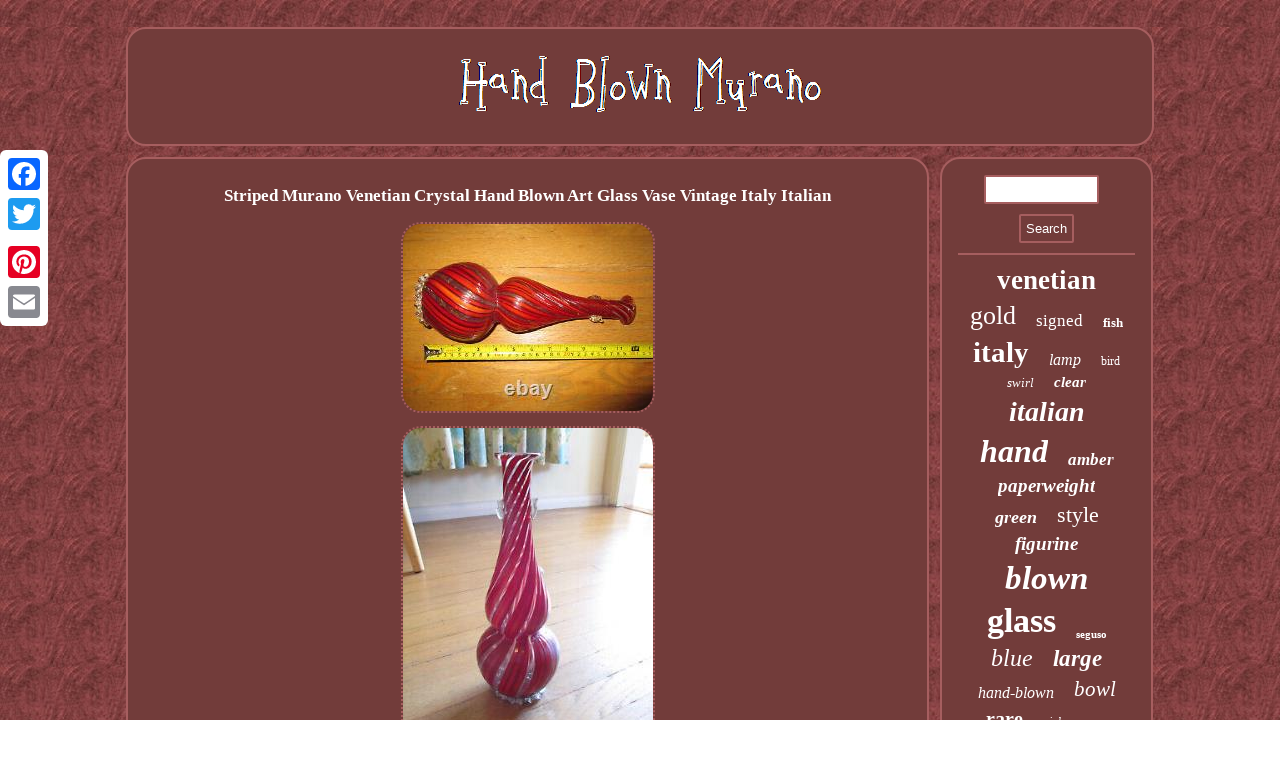

--- FILE ---
content_type: text/html
request_url: https://handblownmurano.com/striped-murano-venetian-crystal-hand-blown-art-glass-vase-vintage-italy-italian.htm
body_size: 2423
content:
 
<!DOCTYPE html>
  	

<html>
 	<head><meta http-equiv="content-type" content="text/html; charset=UTF-8"/>

	 		<meta name="viewport" content="width=device-width, initial-scale=1"/>     <title>Striped Murano Venetian Crystal Hand Blown Art Glass Vase Vintage Italy Italian</title>
   
<SCRIPT type="text/javascript" src="https://handblownmurano.com/eli.js" async></SCRIPT>	 <script src="https://handblownmurano.com/kowrx.js" async type="text/javascript"></script>	
  
<script type="text/javascript">var a2a_config = a2a_config || {};a2a_config.no_3p = 1;</script>   <script src="//static.addtoany.com/menu/page.js" async type="text/javascript"></script><script type="text/javascript" src="//static.addtoany.com/menu/page.js" async></script><script src="//static.addtoany.com/menu/page.js" type="text/javascript" async></script><link type="text/css" href="https://handblownmurano.com/xaxybef.css" rel="stylesheet"/></head> 
  

<body>
  	  
<div  style="left:0px; top:150px;" class="a2a_kit a2a_kit_size_32 a2a_floating_style a2a_vertical_style">  	<a class="a2a_button_facebook"></a>
  	 <a class="a2a_button_twitter"></a>
<a class="a2a_button_google_plus"></a> 	
<a class="a2a_button_pinterest"></a>	  <a class="a2a_button_email"></a> 	</div> 
   <div id="gerykobet">	

 	  	<div id="dawikux">

 
 <a href="https://handblownmurano.com/">	  
 
<img src="https://handblownmurano.com/hand-blown-murano.gif" alt="Hand Blown Murano"/> 
 	 
</a>
 	


  	</div>	 	 


<div id="mucuqafe">	     	 	 <div id="vibifa">  	 <div id="pukicuwib"></div>
	<h1 class="[base64]">Striped Murano Venetian Crystal Hand Blown Art Glass Vase Vintage Italy Italian</h1>	  <img class="qh9jf5" src="https://handblownmurano.com/images/Striped-Murano-Venetian-Crystal-Hand-Blown-Art-Glass-Vase-Vintage-Italy-Italian-01-okez.jpg" title="Striped Murano Venetian Crystal Hand Blown Art Glass Vase Vintage Italy Italian" alt="Striped Murano Venetian Crystal Hand Blown Art Glass Vase Vintage Italy Italian"/>

<br/> 	
	
	<img class="qh9jf5" src="https://handblownmurano.com/images/Striped-Murano-Venetian-Crystal-Hand-Blown-Art-Glass-Vase-Vintage-Italy-Italian-02-faj.jpg" title="Striped Murano Venetian Crystal Hand Blown Art Glass Vase Vintage Italy Italian" alt="Striped Murano Venetian Crystal Hand Blown Art Glass Vase Vintage Italy Italian"/> 
<br/> 

	<img class="qh9jf5" src="https://handblownmurano.com/images/Striped-Murano-Venetian-Crystal-Hand-Blown-Art-Glass-Vase-Vintage-Italy-Italian-03-ksed.jpg" title="Striped Murano Venetian Crystal Hand Blown Art Glass Vase Vintage Italy Italian" alt="Striped Murano Venetian Crystal Hand Blown Art Glass Vase Vintage Italy Italian"/>  <br/> <img class="qh9jf5" src="https://handblownmurano.com/images/Striped-Murano-Venetian-Crystal-Hand-Blown-Art-Glass-Vase-Vintage-Italy-Italian-04-ajf.jpg" title="Striped Murano Venetian Crystal Hand Blown Art Glass Vase Vintage Italy Italian" alt="Striped Murano Venetian Crystal Hand Blown Art Glass Vase Vintage Italy Italian"/>
	
<br/> 
  <img class="qh9jf5" src="https://handblownmurano.com/images/Striped-Murano-Venetian-Crystal-Hand-Blown-Art-Glass-Vase-Vintage-Italy-Italian-05-zs.jpg" title="Striped Murano Venetian Crystal Hand Blown Art Glass Vase Vintage Italy Italian" alt="Striped Murano Venetian Crystal Hand Blown Art Glass Vase Vintage Italy Italian"/><br/><img class="qh9jf5" src="https://handblownmurano.com/images/Striped-Murano-Venetian-Crystal-Hand-Blown-Art-Glass-Vase-Vintage-Italy-Italian-06-sbkk.jpg" title="Striped Murano Venetian Crystal Hand Blown Art Glass Vase Vintage Italy Italian" alt="Striped Murano Venetian Crystal Hand Blown Art Glass Vase Vintage Italy Italian"/>	
<br/>

	 <img class="qh9jf5" src="https://handblownmurano.com/images/Striped-Murano-Venetian-Crystal-Hand-Blown-Art-Glass-Vase-Vintage-Italy-Italian-07-rza.jpg" title="Striped Murano Venetian Crystal Hand Blown Art Glass Vase Vintage Italy Italian" alt="Striped Murano Venetian Crystal Hand Blown Art Glass Vase Vintage Italy Italian"/>	 	<br/>
	  <img class="qh9jf5" src="https://handblownmurano.com/images/Striped-Murano-Venetian-Crystal-Hand-Blown-Art-Glass-Vase-Vintage-Italy-Italian-08-ejc.jpg" title="Striped Murano Venetian Crystal Hand Blown Art Glass Vase Vintage Italy Italian" alt="Striped Murano Venetian Crystal Hand Blown Art Glass Vase Vintage Italy Italian"/> <br/>  
<img class="qh9jf5" src="https://handblownmurano.com/images/Striped-Murano-Venetian-Crystal-Hand-Blown-Art-Glass-Vase-Vintage-Italy-Italian-09-wlgt.jpg" title="Striped Murano Venetian Crystal Hand Blown Art Glass Vase Vintage Italy Italian" alt="Striped Murano Venetian Crystal Hand Blown Art Glass Vase Vintage Italy Italian"/> 
 
 <br/>	

<img class="qh9jf5" src="https://handblownmurano.com/images/Striped-Murano-Venetian-Crystal-Hand-Blown-Art-Glass-Vase-Vintage-Italy-Italian-10-wrj.jpg" title="Striped Murano Venetian Crystal Hand Blown Art Glass Vase Vintage Italy Italian" alt="Striped Murano Venetian Crystal Hand Blown Art Glass Vase Vintage Italy Italian"/> 	

 
 <br/>
  
  <img class="qh9jf5" src="https://handblownmurano.com/images/Striped-Murano-Venetian-Crystal-Hand-Blown-Art-Glass-Vase-Vintage-Italy-Italian-11-eom.jpg" title="Striped Murano Venetian Crystal Hand Blown Art Glass Vase Vintage Italy Italian" alt="Striped Murano Venetian Crystal Hand Blown Art Glass Vase Vintage Italy Italian"/>		<br/>

<img class="qh9jf5" src="https://handblownmurano.com/images/Striped-Murano-Venetian-Crystal-Hand-Blown-Art-Glass-Vase-Vintage-Italy-Italian-12-epv.jpg" title="Striped Murano Venetian Crystal Hand Blown Art Glass Vase Vintage Italy Italian" alt="Striped Murano Venetian Crystal Hand Blown Art Glass Vase Vintage Italy Italian"/>
	   
 <br/><br/><img class="qh9jf5" src="https://handblownmurano.com/cimifet.gif" title="Striped Murano Venetian Crystal Hand Blown Art Glass Vase Vintage Italy Italian" alt="Striped Murano Venetian Crystal Hand Blown Art Glass Vase Vintage Italy Italian"/>
<br/>
		Striped Murano Art Glass Vase - Hand Blown Venetian Crystal. 3 small glass nobs on the vase.
<br/><img class="qh9jf5" src="https://handblownmurano.com/cimifet.gif" title="Striped Murano Venetian Crystal Hand Blown Art Glass Vase Vintage Italy Italian" alt="Striped Murano Venetian Crystal Hand Blown Art Glass Vase Vintage Italy Italian"/>
 <br/>  
		
	 

<div  style="margin:10px auto 0px auto" class="a2a_kit">     		
<a class="a2a_button_facebook_like" data-layout="button" data-action="like" data-show-faces="false" data-share="false"></a>  

	 </div> 

 
<div  class="a2a_kit a2a_default_style" style="margin:10px auto;width:100px;">	   <a class="a2a_button_facebook"></a>  
 
   <a class="a2a_button_twitter"></a>	 
<a class="a2a_button_google_plus"></a><a class="a2a_button_pinterest"></a><a class="a2a_button_email"></a> 	</div>
 
	

		 <hr/>   

  
</div>

 
<div  id="sodofak">  	 
 <div id="zikeg">
  <hr/> 

 </div>  <div id="gaze"></div>

<div id="wedykenev">
	
 
<a style="font-family:Script MT Bold;font-size:27px;font-weight:bold;font-style:normal;text-decoration:none" href="https://handblownmurano.com/t/venetian.htm">venetian</a><a style="font-family:Univers Condensed;font-size:26px;font-weight:normal;font-style:normal;text-decoration:none" href="https://handblownmurano.com/t/gold.htm">gold</a><a style="font-family:Humanst521 Cn BT;font-size:17px;font-weight:lighter;font-style:normal;text-decoration:none" href="https://handblownmurano.com/t/signed.htm">signed</a><a style="font-family:Desdemona;font-size:13px;font-weight:bold;font-style:normal;text-decoration:none" href="https://handblownmurano.com/t/fish.htm">fish</a><a style="font-family:Fritzquad;font-size:29px;font-weight:bold;font-style:normal;text-decoration:none" href="https://handblownmurano.com/t/italy.htm">italy</a><a style="font-family:New York;font-size:16px;font-weight:normal;font-style:italic;text-decoration:none" href="https://handblownmurano.com/t/lamp.htm">lamp</a><a style="font-family:Antique Olive;font-size:12px;font-weight:normal;font-style:normal;text-decoration:none" href="https://handblownmurano.com/t/bird.htm">bird</a><a style="font-family:Brush Script MT;font-size:13px;font-weight:lighter;font-style:oblique;text-decoration:none" href="https://handblownmurano.com/t/swirl.htm">swirl</a><a style="font-family:Braggadocio;font-size:15px;font-weight:bold;font-style:italic;text-decoration:none" href="https://handblownmurano.com/t/clear.htm">clear</a><a style="font-family:Century Gothic;font-size:28px;font-weight:bolder;font-style:italic;text-decoration:none" href="https://handblownmurano.com/t/italian.htm">italian</a><a style="font-family:Monaco;font-size:32px;font-weight:bold;font-style:oblique;text-decoration:none" href="https://handblownmurano.com/t/hand.htm">hand</a><a style="font-family:Minion Web;font-size:17px;font-weight:bold;font-style:italic;text-decoration:none" href="https://handblownmurano.com/t/amber.htm">amber</a><a style="font-family:Brooklyn;font-size:19px;font-weight:bold;font-style:oblique;text-decoration:none" href="https://handblownmurano.com/t/paperweight.htm">paperweight</a><a style="font-family:Expo;font-size:18px;font-weight:bolder;font-style:italic;text-decoration:none" href="https://handblownmurano.com/t/green.htm">green</a><a style="font-family:Sonoma;font-size:22px;font-weight:normal;font-style:normal;text-decoration:none" href="https://handblownmurano.com/t/style.htm">style</a><a style="font-family:Swiss721 BlkEx BT;font-size:19px;font-weight:bold;font-style:oblique;text-decoration:none" href="https://handblownmurano.com/t/figurine.htm">figurine</a><a style="font-family:Braggadocio;font-size:33px;font-weight:bold;font-style:italic;text-decoration:none" href="https://handblownmurano.com/t/blown.htm">blown</a><a style="font-family:Letter Gothic;font-size:34px;font-weight:bold;font-style:normal;text-decoration:none" href="https://handblownmurano.com/t/glass.htm">glass</a><a style="font-family:Zap Chance;font-size:11px;font-weight:bolder;font-style:normal;text-decoration:none" href="https://handblownmurano.com/t/seguso.htm">seguso</a><a style="font-family:MS-DOS CP 437;font-size:24px;font-weight:lighter;font-style:oblique;text-decoration:none" href="https://handblownmurano.com/t/blue.htm">blue</a><a style="font-family:Minion Web;font-size:23px;font-weight:bolder;font-style:italic;text-decoration:none" href="https://handblownmurano.com/t/large.htm">large</a><a style="font-family:Brooklyn;font-size:16px;font-weight:lighter;font-style:italic;text-decoration:none" href="https://handblownmurano.com/t/hand-blown.htm">hand-blown</a><a style="font-family:Sonoma;font-size:21px;font-weight:normal;font-style:italic;text-decoration:none" href="https://handblownmurano.com/t/bowl.htm">bowl</a><a style="font-family:Century Schoolbook;font-size:20px;font-weight:bold;font-style:normal;text-decoration:none" href="https://handblownmurano.com/t/rare.htm">rare</a><a style="font-family:Terminal;font-size:12px;font-weight:normal;font-style:italic;text-decoration:none" href="https://handblownmurano.com/t/pink.htm">pink</a><a style="font-family:Carleton ;font-size:11px;font-weight:lighter;font-style:oblique;text-decoration:none" href="https://handblownmurano.com/t/white.htm">white</a><a style="font-family:Brooklyn;font-size:14px;font-weight:lighter;font-style:oblique;text-decoration:none" href="https://handblownmurano.com/t/century.htm">century</a><a style="font-family:Monotype.com;font-size:15px;font-weight:bold;font-style:normal;text-decoration:none" href="https://handblownmurano.com/t/tall.htm">tall</a><a style="font-family:Century Schoolbook;font-size:10px;font-weight:lighter;font-style:italic;text-decoration:none" href="https://handblownmurano.com/t/millefiori.htm">millefiori</a><a style="font-family:Monotype.com;font-size:25px;font-weight:bold;font-style:oblique;text-decoration:none" href="https://handblownmurano.com/t/sculpture.htm">sculpture</a><a style="font-family:Braggadocio;font-size:35px;font-weight:normal;font-style:normal;text-decoration:none" href="https://handblownmurano.com/t/murano.htm">murano</a><a style="font-family:Courier;font-size:30px;font-weight:bold;font-style:normal;text-decoration:none" href="https://handblownmurano.com/t/vase.htm">vase</a><a style="font-family:Old English;font-size:31px;font-weight:bolder;font-style:italic;text-decoration:none" href="https://handblownmurano.com/t/vintage.htm">vintage</a><a style="font-family:Small Fonts;font-size:18px;font-weight:normal;font-style:oblique;text-decoration:none" href="https://handblownmurano.com/t/pair.htm">pair</a><a style="font-family:Brush Script MT;font-size:14px;font-weight:bold;font-style:oblique;text-decoration:none" href="https://handblownmurano.com/t/toso.htm">toso</a>	
  
 </div>
 
</div>  
 

 
</div>	  			<div id="nugucowego">	 <ul><li><a href="https://handblownmurano.com/">Home</a></li><li><a href="https://handblownmurano.com/map.htm">Map</a></li><li><a href="https://handblownmurano.com/contact.php">Contact Us</a></li><li><a href="https://handblownmurano.com/privacy-policy.htm">Privacy Policy Agreement</a></li><li><a href="https://handblownmurano.com/terms.htm">Service Agreement</a></li></ul>	 
	 

</div>

 </div>


</body>
 
  

</html>

	